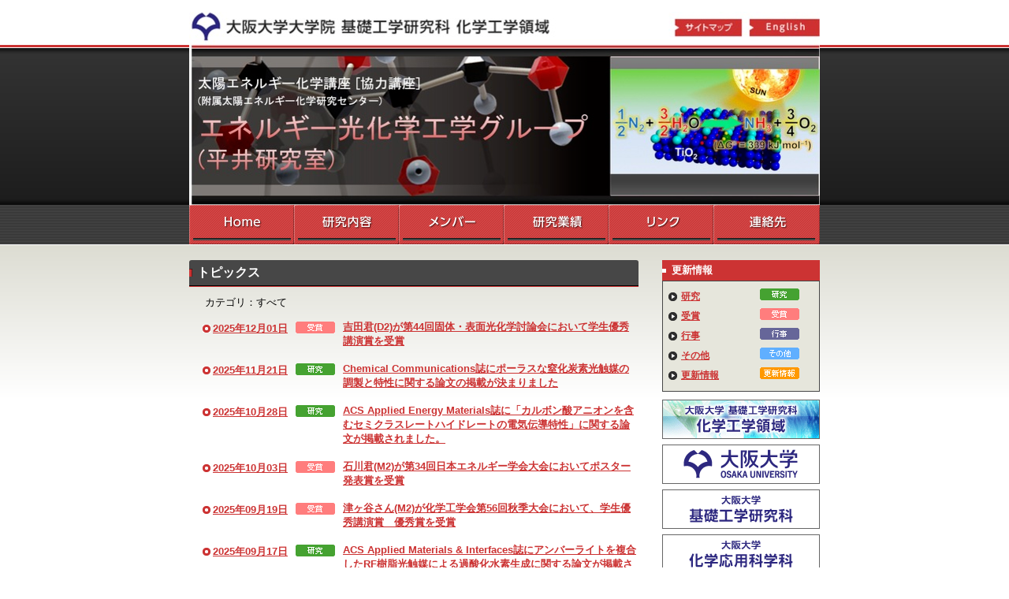

--- FILE ---
content_type: text/html; charset=UTF-8
request_url: http://www.cheng.es.osaka-u.ac.jp/hirailab/topics.html
body_size: 19488
content:
<?xml version="1.0" encoding="utf-8"?>
<!DOCTYPE html PUBLIC "-//W3C//DTD XHTML 1.0 Transitional//EN" "http://www.w3.org/TR/xhtml1/DTD/xhtml1-transitional.dtd">
<html xmlns="http://www.w3.org/1999/xhtml" xml:lang="ja" lang="ja">
<head>
<base href="http://www.cheng.es.osaka-u.ac.jp/" />
<meta http-equiv="Content-Type" content="text/html; charset=UTF-8" />
<meta http-equiv="Content-Script-Type" content="text/javascript" />
<meta http-equiv="Content-Style-Type" content="text/css" />
<meta name="description" content="エネルギー光化学工学グループ 平井研究室" />
<meta name="keywords" content="光化学工学,太陽エネルギー,平井研究室" />
<title>環境光工学グループ（平井研究室）</title>
<link rel="stylesheet" type="text/css" href="/hirailab/lab.css.html" />
<style type="text/css">
html,body,ul,li,ol,dl,dd,dt,p,form,h1,h2,h3,h4,h5,h6,table,th,td {
    margin:0;
    padding:0
}

html {
    width:100%;
    height:100%;
    overflow-y:scroll
}
body {
    text-align:center;
    background:url(/assets/templates/hirai/image/background.png) repeat-x 0 57px;
    font-family:"Helvetica Neue",Helvetica,Arial,sans-serif
}
li {
    list-style-type:none
}
img {
    border:0
}
hr {
    display:none
}
body,td {
    font-size:10pt
}
body,td,th {
    line-height:160%
}
th {
    font-size:9pt;
    text-align:left
}
a {
    color:#CC3333
}
a:hover {
    text-decoration:none
}
.bl {
    text-align:left;
    display:block;
    text-indent:-999em;
    overflow:hidden
}
.clearfix {
    zoom:1
}
.clearfix:after {
    content:"";
    display:block;
    clear:both
}
#wrapper {
    width:800px;
    padding:0;
    margin:0 auto;
    text-align:left
}
#header {
    position:relative;
    height:260px;
    background:url(/assets/templates/hirai/image/header.png) no-repeat bottom
}
#header h1 {
    position:absolute;
    z-index:1;
    top:60px;
    width:800px;
    left:0
}
#header h1 a {
    width:800px;
    height:200px;
}
#header ul {
    width:800px;
    position:absolute;
    z-index:2;
    top:0;
    right:0
}
#header li {
    float:left;
    width:98px;
    position: relative; 
    top:24px;
}
#header li.cheng {
    float:left;
    width:604px;
    position: relative; 
    top:0;
    left:0;
}
#header li a {
    height:20px;
    width:88px;
    position: relative;
    left:10px;
}
#header li.cheng a {
    height:56px;
    width:480px;
    position: relative;
    left:0;
}
#navi {
    width:800px;
    height:50px
}
#navi li {
    float:left
}
#navi a {
    width:133px;
    height:50px;
    background:url(/assets/templates/hirai/image/navi.gif) no-repeat
}
#navi .i1 a {
    background-position:0 0
}
#navi .i2 a {
    background-position:-133px 0
}
#navi .i3 a {
    background-position:-266px 0
}
#navi .i4 a {
    background-position:-399px 0
}
#navi .i5 a {
    background-position:-532px 0
}
#navi .i6 a {
    background-position:-665px 0;
    width:135px
}
#navi .i1 a:hover {
    background-position:0 -50px
}
#navi .i2 a:hover {
    background-position:-133px -50px
}
#navi .i3 a:hover {
    background-position:-266px -50px
}
#navi .i4 a:hover {
    background-position:-399px -50px
}
#navi .i5 a:hover {
    background-position:-532px -50px
}
#navi .i6 a:hover {
    background-position:-665px -50px
}

#container {
    padding: 20px 0 0 ;
}
#container .lead {
    padding: 0 0 30px;
}
#content {
    padding-bottom:40px;
    width:570px;
    float:left;
}
.page h2 {
    margin:30px 0 10px;
    color:#fff;
    font-size:12pt;
    font-weight:bold;
    padding:0 10px;
    height:32px;
    line-height:32px;
    overflow:hidden;
    background:url(/assets/templates/hirai/image/caption.gif) no-repeat 0 50% #474747;
    -webkit-border-radius: 3px 3px 0 0;
    -moz-border-radius: 3px 3px 0 0;
    -khtml-border-radius: 3px 3px 0 0;
    -o-border-radius: 3px 3px 0 0;
    -ms-border-radius: 3px 3px 0 0;
    border-radius: 3px 3px 0 0;
    border-bottom:1px solid #000;
    box-shadow: 0 1px 0 #CC3333;
}
.page h2:first-child {
    margin-top:0
}
.page .archive_link {
    float:right
}
.page h3 {
    color:#366161;
    border-bottom:1px solid #3E8789;
    padding:3px 15px;
    margin:25px 0 10px;
    font-size:11pt
}
.page h4 {
    color:#366161;
    padding:0 6px;
    margin:25px 0 10px;
    font-size:10pt
}
.page dl {
    margin:5px 10px 5px;
    clear: left;
}
.page dt {
    background:url(/assets/templates/hirai/image/list.gif) no-repeat 7px 6px;
    padding:0 0 0 20px;
    margin:2px 0 10px 0;
    font-weight:bold;
    float: left;
}
.page dt.icon {
    background: none;
    float: left;
    padding:2px 10px 5px 10px;
}
.page dd {
    padding:2px 10px 2px 0px;
    display: inline;
//    clear: left;
}
.page p {
    margin:5px 20px 10px
}
.page ol,.page ul {
    margin:8px 30px 20px 40px
}
.page ol ul,.page ul ul,.page ol ol,.page ul ol {
    padding-top:4px;
    padding-bottom:4px
}
.page ol li {
    list-style-type:decimal
}
.page ul li {
    list-style-type:disc
}
.page table {
    border-collapse:collapse;
    margin:10px 30px 20px
}
.page th {
    color:#366161;
    border-width:1px 0;
    border-style:solid;
    border-color:#9DD0D1;
    background:#EBF7F7
}
.page td {
    border-width:1px 0;
    border-style:solid;
    border-color:#ddd;
    background:#fafafa
}
.page th,.page td {
    padding:4px 6px
}



#side {
    width:200px;
    float:right;
    padding-bottom:20px
}
#side {
    width:200px;
    float:right;
    padding:0 0 40px;
    font-size:9pt
}
#side h2 {
    font-size:10pt;
    font-weight:bold;
    padding:0 12px;
    color: #fff;
    height:26px;
    line-height: 26px;
    background: url(/assets/templates/cheng/image/side_caption.gif) no-repeat 0 50% #CC3333;
}
#side .box {
    background:#E6E6DC;
    border:1px solid #474747;
    padding:7px;
    margin-bottom:10px
}
#side strong {
    margin:3px 0;
    display:block
}
#side .box ul {
    padding-left:20px;
    padding-bottom:8px
}
#side .box ul li {
    list-style-type:disc
}
#side dl {
    padding:2px 0
}
#side dt {
    padding-left:16px;
    background:url(/assets/templates/cheng/image/side_list.gif) no-repeat 0 center;
    font-weight:bold;
    width:100px;
    float:left
}
#side dd {
    float:left;
    width:60px;
}
#side .banner li {
    list-style: none;
    padding: 0;
    margin: 0;
}

#footer {
    border-top:4px solid #333;
    clear:both;
    padding:10px 0 30px;
    margin:0 auto;
    text-align:center
}
#footer ul {
    padding-bottom:10px
}
#footer li {
    display:inline;
    border-width:0 0 0 1px;
    border-color:#333;
    border-style:solid;
    padding:0 3px 0 6px
}
#footer ul li:last-child {
    border-right-width:1px;
}
#footer a {
    line-height:100%
}
#footer p {
    font-size:9pt
}
</style>
</head>
<body>
<div id="wrapper">
    <div id="header">
        <h1><a href="/hirailab/home.html" title="研究室ホーム" class="bl">環境光工学グループ（平井研究室）</a></h1>
        <hr />
        <ul>
            <li class="cheng"><a href="/index.html" title="化学工学領域へ" class="bl">化学工学領域へ戻る</a></li>
            <li><a href="/hirailab/sitemap.html" class="bl">サイトマップ</a></li>
            <li><a href="/hirailab/english/index.html" title="English page" class="bl">English</a></li>
        </ul>
    </div>
    <hr />
    <ul id="navi">
        <li class="i1"><a href="/hirailab/home.html" class="bl">Home</a></li>
        <li class="i2"><a href="/hirailab/research.html" class="bl">研究内容</a></li>
        <li class="i3"><a href="/hirailab/member.html" class="bl">メンバー</a></li>
        <li class="i4"><a href="/hirailab/result.html" class="bl">研究業績</a></li>
        <li class="i5"><a href="/hirailab/link.html" class="bl">リンク</a></li>
        <li class="i6"><a href="/hirailab/contact.html" class="bl">連絡先</a></li>
    </ul>
    <hr />
    <div id="container" class="clearfix">
<div id="content" class="page">
          <h2>トピックス</h2>
<p>カテゴリ：すべて</p> 
<dl class="clearfix">
    <dt style="width:540px;">
    <div style="float:right; width: 435px; ">
<div style="float:left; width: 60px; margin: 2px 0;">
<a href="/hirailab/topics.html?tags=2">
<img src="/assets/templates/cheng/image/cat_2.gif" style="width:50px; height:15px;"/></a></div>
 <div style="float:left; width: 374px; ">
    
    <a href="/hirailab/topics/3536.html" style="line-height:normal;">吉田君(D2)が第44回固体・表面光化学討論会において学生優秀講演賞を受賞</a></div></div>
    <a href="hirailab/topics/3536.html" style="font-size: 13px;">2025年12月01日</a>
    </dt>
</dl><dl class="clearfix">
    <dt style="width:540px;">
    <div style="float:right; width: 435px; ">
<div style="float:left; width: 60px; margin: 2px 0;">
<a href="/hirailab/topics.html?tags=1">
<img src="/assets/templates/cheng/image/cat_1.gif" style="width:50px; height:15px;"/></a></div>
 <div style="float:left; width: 374px; ">
    
    <a href="/hirailab/labtopics/3531.html" style="line-height:normal;">Chemical Communications誌にポーラスな窒化炭素光触媒の調製と特性に関する論文の掲載が決まりました</a></div></div>
    <a href="hirailab/labtopics/3531.html" style="font-size: 13px;">2025年11月21日</a>
    </dt>
</dl><dl class="clearfix">
    <dt style="width:540px;">
    <div style="float:right; width: 435px; ">
<div style="float:left; width: 60px; margin: 2px 0;">
<a href="/hirailab/topics.html?tags=1">
<img src="/assets/templates/cheng/image/cat_1.gif" style="width:50px; height:15px;"/></a></div>
 <div style="float:left; width: 374px; ">
    
    <a href="/hirailab/labtopics/3499.html" style="line-height:normal;">ACS Applied Energy Materials誌に「カルボン酸アニオンを含むセミクラスレートハイドレートの電気伝導特性」に関する論文が掲載されました。</a></div></div>
    <a href="hirailab/labtopics/3499.html" style="font-size: 13px;">2025年10月28日</a>
    </dt>
</dl><dl class="clearfix">
    <dt style="width:540px;">
    <div style="float:right; width: 435px; ">
<div style="float:left; width: 60px; margin: 2px 0;">
<a href="/hirailab/topics.html?tags=2">
<img src="/assets/templates/cheng/image/cat_2.gif" style="width:50px; height:15px;"/></a></div>
 <div style="float:left; width: 374px; ">
    
    <a href="/hirailab/topics/3501.html" style="line-height:normal;">石川君(M2)が第34回日本エネルギー学会大会においてポスター発表賞を受賞</a></div></div>
    <a href="hirailab/topics/3501.html" style="font-size: 13px;">2025年10月03日</a>
    </dt>
</dl><dl class="clearfix">
    <dt style="width:540px;">
    <div style="float:right; width: 435px; ">
<div style="float:left; width: 60px; margin: 2px 0;">
<a href="/hirailab/topics.html?tags=2">
<img src="/assets/templates/cheng/image/cat_2.gif" style="width:50px; height:15px;"/></a></div>
 <div style="float:left; width: 374px; ">
    
    <a href="/hirailab/topics/3497.html" style="line-height:normal;">津ヶ谷さん(M2)が化学工学会第56回秋季大会において、学生優秀講演賞　優秀賞を受賞</a></div></div>
    <a href="hirailab/topics/3497.html" style="font-size: 13px;">2025年09月19日</a>
    </dt>
</dl><dl class="clearfix">
    <dt style="width:540px;">
    <div style="float:right; width: 435px; ">
<div style="float:left; width: 60px; margin: 2px 0;">
<a href="/hirailab/topics.html?tags=1">
<img src="/assets/templates/cheng/image/cat_1.gif" style="width:50px; height:15px;"/></a></div>
 <div style="float:left; width: 374px; ">
    
    <a href="/hirailab/labtopics/3440.html" style="line-height:normal;">ACS Applied Materials & Interfaces誌にアンバーライトを複合したRF樹脂光触媒による過酸化水素生成に関する論文が掲載されました。</a></div></div>
    <a href="hirailab/labtopics/3440.html" style="font-size: 13px;">2025年09月17日</a>
    </dt>
</dl><dl class="clearfix">
    <dt style="width:540px;">
    <div style="float:right; width: 435px; ">
<div style="float:left; width: 60px; margin: 2px 0;">
<a href="/hirailab/topics.html?tags=1">
<img src="/assets/templates/cheng/image/cat_1.gif" style="width:50px; height:15px;"/></a></div>
 <div style="float:left; width: 374px; ">
    
    <a href="/hirailab/topics/3466.html" style="line-height:normal;">80年もの間、謎であったTBABセミクラスレートハイドレートの詳細な結晶構造を報告した論文がCrystal Growth & Design誌に掲載され、共同研究機関と共同でプレスリリースを行いました。</a></div></div>
    <a href="hirailab/topics/3466.html" style="font-size: 13px;">2025年07月18日</a>
    </dt>
</dl><dl class="clearfix">
    <dt style="width:540px;">
    <div style="float:right; width: 435px; ">
<div style="float:left; width: 60px; margin: 2px 0;">
<a href="/hirailab/topics.html?tags=1">
<img src="/assets/templates/cheng/image/cat_1.gif" style="width:50px; height:15px;"/></a></div>
 <div style="float:left; width: 374px; ">
    
    <a href="/hirailab/labtopics/3469.html" style="line-height:normal;">Fluid Phase Equilibria誌に「CO2+SF6混合ガスハイドレートの相平衡関係」に関する論文が掲載されました。</a></div></div>
    <a href="hirailab/labtopics/3469.html" style="font-size: 13px;">2025年07月10日</a>
    </dt>
</dl><dl class="clearfix">
    <dt style="width:540px;">
    <div style="float:right; width: 435px; ">
<div style="float:left; width: 60px; margin: 2px 0;">
<a href="/hirailab/topics.html?tags=2">
<img src="/assets/templates/cheng/image/cat_2.gif" style="width:50px; height:15px;"/></a></div>
 <div style="float:left; width: 374px; ">
    
    <a href="/hirailab/topics/3462.html" style="line-height:normal;">矢倉君(M2)が第44回光がかかわる触媒化学シンポジウムにおいて優秀講演賞を受賞</a></div></div>
    <a href="hirailab/topics/3462.html" style="font-size: 13px;">2025年06月18日</a>
    </dt>
</dl><dl class="clearfix">
    <dt style="width:540px;">
    <div style="float:right; width: 435px; ">
<div style="float:left; width: 60px; margin: 2px 0;">
<a href="/hirailab/topics.html?tags=1">
<img src="/assets/templates/cheng/image/cat_1.gif" style="width:50px; height:15px;"/></a></div>
 <div style="float:left; width: 374px; ">
    
    <a href="/hirailab/topics/3457.html" style="line-height:normal;">Chem. Commun.誌にマイクロ波還元法により合成したAu/AgCl光触媒による次亜塩素酸生成に関する論文が掲載され、Front Coverに採用されました。</a></div></div>
    <a href="hirailab/topics/3457.html" style="font-size: 13px;">2025年06月09日</a>
    </dt>
</dl>
<div align="center">
 <span class='ditto_currentpage'>1</span><a class='ditto_page' href='/hirailab/topics.html?start=10'>2</a><a class='ditto_page' href='/hirailab/topics.html?start=20'>3</a><a class='ditto_page' href='/hirailab/topics.html?start=30'>4</a><a class='ditto_page' href='/hirailab/topics.html?start=40'>5</a><a class='ditto_page' href='/hirailab/topics.html?start=50'>6</a><a class='ditto_page' href='/hirailab/topics.html?start=60'>7</a><a class='ditto_page' href='/hirailab/topics.html?start=70'>8</a><a class='ditto_page' href='/hirailab/topics.html?start=80'>9</a><a class='ditto_page' href='/hirailab/topics.html?start=90'>10</a><a class='ditto_page' href='/hirailab/topics.html?start=100'>11</a><a class='ditto_page' href='/hirailab/topics.html?start=110'>12</a><a class='ditto_page' href='/hirailab/topics.html?start=120'>13</a><a class='ditto_page' href='/hirailab/topics.html?start=130'>14</a><a class='ditto_page' href='/hirailab/topics.html?start=140'>15</a> <a href='/hirailab/topics.html?start=10' class='ditto_next_link'>次へ &gt;</a>
</div>
</div>
        <hr />
        <div id="side">
            <h2>更新情報</h2>
            <div class="box">
                <dl class="clearfix">
                    <dt><a href="/hirailab/topics.html?tags=1">研究</a></dt>
                    <dd><img src="/assets/templates/cheng/image/cat_1.gif" width="50" height="15" alt="研究"></dd>
                </dl>
                <dl class="clearfix">
                    <dt><a href="/hirailab/topics.html?tags=2">受賞</a></dt>
                    <dd><img src="/assets/templates/cheng/image/cat_2.gif" width="50" height="15" alt="受賞"></dd>
                </dl>
                <dl class="clearfix">
                    <dt><a href="/hirailab/topics.html?tags=3">行事</a></dt>
                    <dd><img src="/assets/templates/cheng/image/cat_3.gif" width="50" height="15" alt="行事"></dd>
                </dl>
                <dl class="clearfix">
                    <dt><a href="/hirailab/topics.html?tags=4">その他</a></dt>
                    <dd><img src="/assets/templates/cheng/image/cat_4.gif" width="50" height="15" alt="その他"></dd>
                </dl>
                <dl class="clearfix">
                    <dt><a href="/hirailab/topics.html?tags=5">更新情報</a></dt>
                    <dd><img src="/assets/templates/cheng/image/cat_5.gif" width="50" height="15" alt="更新情報"></dd>
                </dl>
            </div>
            <hr />
            <ul class="banner">
                <li><a href="http://www.cheng.es.osaka-u.ac.jp/"><img src="/assets/images/Common/banner_5.gif" width="200" height="50" alt="化学工学領域" /></a></li>
                <li><a href="http://www.osaka-u.ac.jp/"><img src="/assets/templates/cheng/image/banner_1.gif" width="200" height="50" alt="大阪大学" /></a></li>
                <li><a href="http://www.es.osaka-u.ac.jp/ja/index.html"><img src="/assets/templates/cheng/image/banner_2.gif" width="200" height="50" alt="基礎工学研究科" /></a></li>
                <li><a href="http://www.cheng.es.osaka-u.ac.jp/dept/"><img src="/assets/templates/cheng/image/banner_3.gif" width="200" height="50" alt="化学応用科学科" /></a></li>
                <li><a href="http://www.rcsec.osaka-u.ac.jp/"><img src="/assets/images/labs/hirai/rcsecbanner.gif" width="200" height="50" alt="太陽エネルギー化学研究センター" /></a></li>
            </ul>
        </div>
    </div>

    <hr />
    <div id="footer">
        <ul>
            <li><a href="/hirailab/home.html">Home</a></li>
            <li><a href="/hirailab/research.html">研究内容</a></li>
            <li><a href="/hirailab/member.html">メンバー</a></li>
            <li><a href="/hirailab/result.html">研究業績</a></li>
            <li><a href="/hirailab/link.html">リンク</a></li>
            <li><a href="/hirailab/contact.html">連絡先</a></li>
            <li><a href="/hirailab/sitemap.html">サイトマップ</a></li>
        </ul>
        <p>Copyright &copy; 2026 環境光工学グループ（平井研究室）. All Rights Reserved.</p>
    </div>
</div>
</body>
</html>